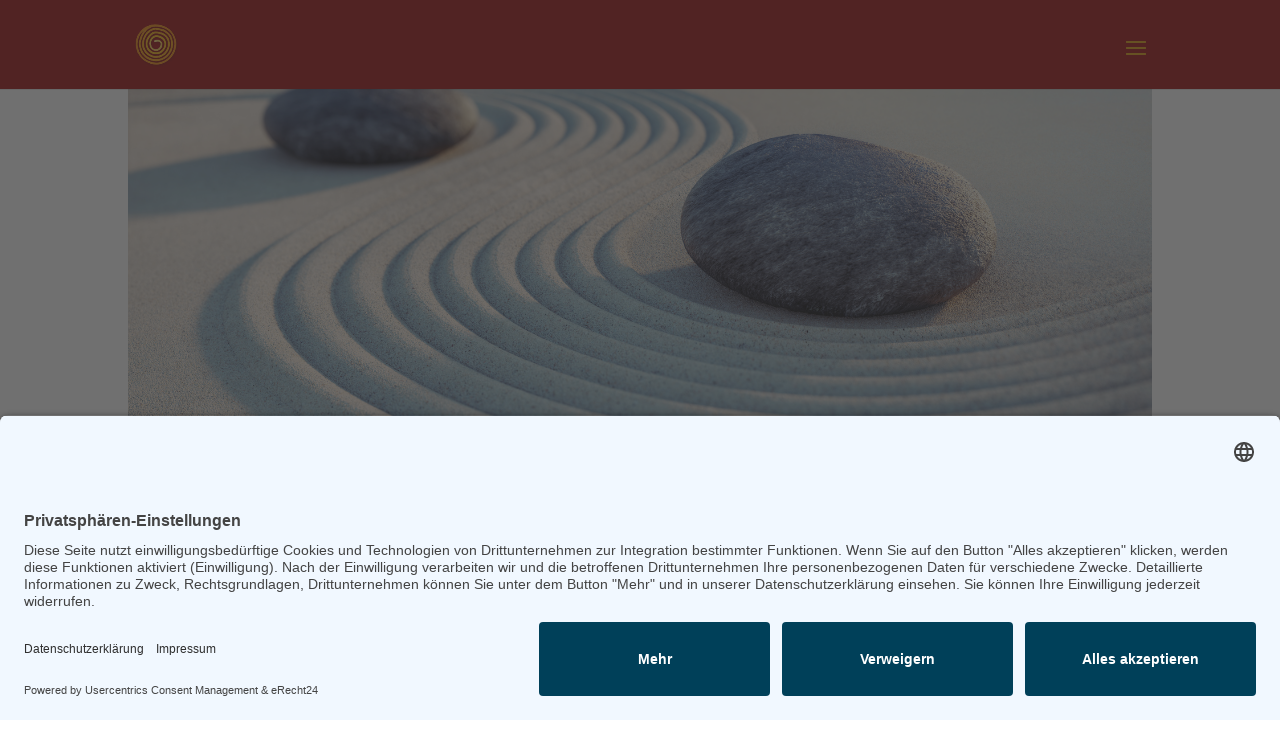

--- FILE ---
content_type: text/css
request_url: https://www.schaefer-hypnose.de/wp-content/et-cache/94/et-core-unified-deferred-94.min.css?ver=1764750065
body_size: 167
content:
.et_pb_section_1.et_pb_section{padding-top:16px}.et_pb_text_1 h1{font-weight:700}.et_pb_text_1 h2{font-size:19px;text-align:center}.et_pb_text_1{padding-right:2px!important;padding-bottom:14px!important;margin-bottom:-10px!important}.et_pb_divider_0:before,.et_pb_divider_1:before,.et_pb_divider_2:before,.et_pb_divider_3:before,.et_pb_divider_4:before,.et_pb_divider_5:before,.et_pb_divider_6:before,.et_pb_divider_7:before{border-top-color:#eeeeee}.et_pb_text_2{font-size:16px}.et_pb_text_2 h2{line-height:1.5em}.et_pb_text_10{padding-top:0px!important}.et_pb_cta_0.et_pb_promo h2,.et_pb_cta_0.et_pb_promo h1.et_pb_module_header,.et_pb_cta_0.et_pb_promo h3.et_pb_module_header,.et_pb_cta_0.et_pb_promo h4.et_pb_module_header,.et_pb_cta_0.et_pb_promo h5.et_pb_module_header,.et_pb_cta_0.et_pb_promo h6.et_pb_module_header{text-align:center!important}.et_pb_cta_0.et_pb_promo{background-color:#E09900;padding-top:5px!important;padding-right:5px!important;padding-bottom:5px!important;padding-left:5px!important;margin-top:0px!important;margin-right:0px!important;margin-bottom:0px!important;margin-left:0px!important}